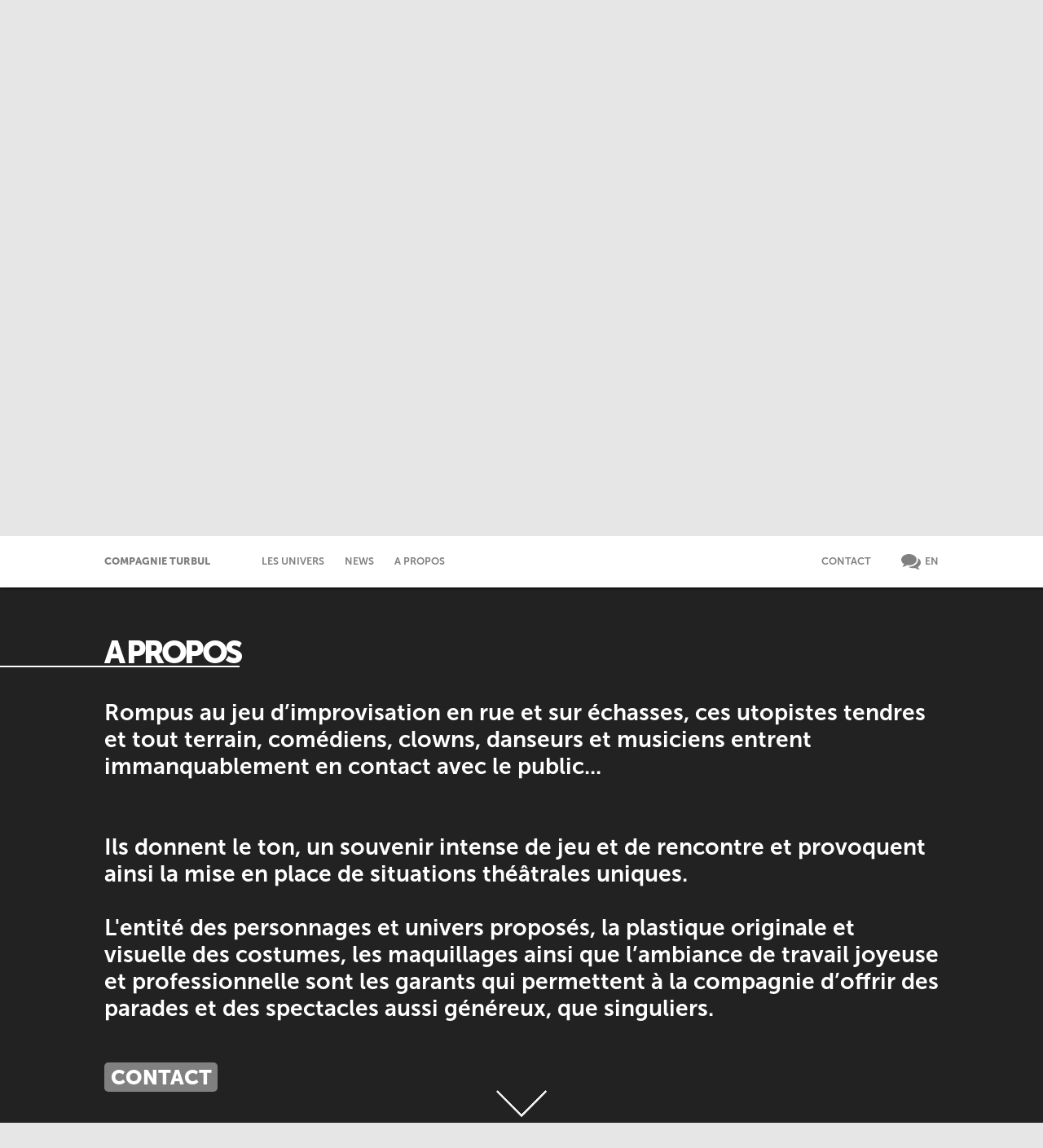

--- FILE ---
content_type: text/html; charset=utf-8
request_url: https://compagnie-turbul.fr/a-propos-st9.html?TURBUL=444b70852d7edd8a17be26ff98c0a259
body_size: 3672
content:
<!DOCTYPE html PUBLIC "-//W3C//DTD XHTML 1.0 Transitional//EN" "http://www.w3.org/TR/xhtml1/DTD/xhtml1-transitional.dtd">
<html lang="fr">
	<head>
		<title>A propos</title>
		<meta http-equiv="Content-Type" content="text/html; charset=utf-8" />
        <meta name="description" content="Compagnie Turbul, théâtre de rue sur échasses" />
        <meta name="viewport" content="width=device-width" />
        <script type="text/javascript" src="/js/jquery-1.11.0.min.js"></script>
        <script type="text/javascript" src="/js/jquery-ui-1.10.4.js"></script>
        <script type="text/javascript" src="/js/jquery-backstretch.min.js"></script>
        <script type="text/javascript" src="/js/jquery-loader2.min.js"></script>
        <script type="text/javascript" src="/js/fancybox/jquery.fancybox.pack.js"></script>
        <link media="screen" href="/js/fancybox/jquery.fancybox.css" rel="stylesheet" type="text/css" />
		<script type="text/javascript" src="/js/validationEngine/jquery-validationEngine.js" ></script>
		<script type="text/javascript" src="/js/validationEngine/jquery-validationEngine-fr.js" ></script>
        <link type="text/css" rel="stylesheet" href="/js/validationEngine/jquery-validationEngine.css" />
		<script type="text/javascript" src="/js/jquery-isotope.pkgd.min.js" ></script>
       
		<script type="text/javascript" src="/js/scripts-contenu.js"></script>
		<!--<script type="text/javascript" src="scripts.js"></script>-->
        
        <link media="screen" href="/css/all-normalize.css" rel="stylesheet" type="text/css" />
        <link media="screen" href="/css/template-contenu.css" rel="stylesheet" type="text/css" />
		<link type="text/css" rel="stylesheet" href="/classes/page-contact/page-contact.css">
		<script src="/classes/page-contact/page-contact.js" type="text/javascript"></script>	</head>
  
   
   
    <body class="jcs-front">
    	<!--<div id="wrapper"></div>-->
		<div class="jcs-page" id="jcs-page-2"><div class="cs-contenu">
					<div class="cs-conteneur h2 type-page-accueil">
							<div id="home-slider">
								<div class="cs-deg jcs-top"></div>
								<div class="cs-deg jcs-bottom"></div>
								<img class="cs-go-bottom js-mi" src="/visuels/fleche_BLANC_2.png"  scroll_to="jcs-page-9" />
								<div class="cs-baselines cs-b1"><p class="js-mi" scroll_to="jcs-page-3">Spectacles</p></div>
								<div class="cs-baselines cs-b2"><p>Compagnie Turbul<br />
</p></div>
								<input type="hidden" class="js-home-slider-img"  value="https://www.compagnie-turbul.fr/img/logo-turbul-v361-moyen.jpg"/><input type="hidden" class="js-home-slider-img"  value="https://www.compagnie-turbul.fr/img/-v375-moyen.jpg"/><input type="hidden" class="js-home-slider-img"  value="https://www.compagnie-turbul.fr/img/-v368-moyen.jpg"/><input type="hidden" class="js-home-slider-img"  value="https://www.compagnie-turbul.fr/img/-v362-moyen.jpg"/><input type="hidden" class="js-home-slider-img"  value="https://www.compagnie-turbul.fr/img/-v363-moyen.jpg"/><input type="hidden" class="js-home-slider-img"  value="https://www.compagnie-turbul.fr/img/-v364-moyen.jpg"/><input type="hidden" class="js-home-slider-img"  value="https://www.compagnie-turbul.fr/img/-v373-moyen.jpg"/><input type="hidden" class="js-home-slider-img"  value="https://www.compagnie-turbul.fr/img/-v369-moyen.jpg"/><input type="hidden" class="js-home-slider-img"  value="https://www.compagnie-turbul.fr/img/-v365-moyen.jpg"/><input type="hidden" class="js-home-slider-img"  value="https://www.compagnie-turbul.fr/img/-v370-moyen.jpg"/><input type="hidden" class="js-home-slider-img"  value="https://www.compagnie-turbul.fr/img/-v366-moyen.jpg"/>
							</div><div class="cs-clear"></div>
					</div>
				</div></div><div class="jcs-page cs-margin-bt" id="jcs-page-9"><div class="cs-contenu">
					<div class="cs-conteneur h14 type-page-apropos"><h1>A propos</h1>
							<div class="cs-contenu-margin">
								<p>Rompus au jeu d’improvisation en rue et sur échasses, ces utopistes tendres et tout terrain, comédiens, clowns, danseurs et musiciens entrent immanquablement en contact avec le public...<br />
<br />
<br />
Ils donnent le ton, un souvenir intense de jeu et de rencontre et provoquent ainsi la mise en place de situations théâtrales uniques. <br />
<br />
L'entité des personnages et univers proposés, la plastique originale et visuelle des costumes, les maquillages ainsi que l’ambiance de travail joyeuse et professionnelle sont les garants qui permettent à la compagnie d’offrir des parades et des spectacles aussi  généreux, que singuliers.<br />

								</p>
								<input class="cs-go-to-contact js-mi" scroll_to="jcs-page-4" value="Contact" type="button" />
							</div><div class="cs-clear"></div>
					</div>
				</div><img class="cs-go-bottom js-mi" src="/visuels/fleche_BLANC_2.png"  scroll_to="jcs-page-3" /></div><div class="jcs-page cs-margin-bt cs-page-pn" id="jcs-page-3"><div class="cs-contenu">
					<div class="cs-conteneur h3 type-slide-parades"><div class="jcs-pn-h1 jcs-parade-h1">
								<h1>Les <br />
Univers</h1>
							</div><div class="jcs-menu-parades cs-contenu-padding"><button data-filter=".js-cat-0" class="cs-tous">Tous</button></div><div class="cs-contenu-vignettes"><div class="js-item-isotop-vide jcs-vignette-pn js-item-isotop js-cat-0 "></div><a class="jcs-vignette-pn jcs-vignette-parade js-item-isotop js-cat-0" href="spectacle-animation-parade-les-feuilles-enchantees-p42.html?TURBUL=011de0a8048a0e2b30d177216b1e5a6a" title="Parade Les
Feuilles
Enchantées">
								<img class='jcs-visuel-parade js-rd-img' src='https://www.compagnie-turbul.fr/img/les-feuilles-enchantees-vpa42-moyen.jpg' alt='Les
Feuilles
Enchantées' />
								<div class="jcs-over">
									<div class="cs-cont">
										<span>Les<br />
Feuilles<br />
Enchantées</span>
									</div>
								</div>
							</a><a class="jcs-vignette-pn jcs-vignette-parade js-item-isotop js-cat-0" href="spectacle-animation-parade-les-epouvantails-p55.html?TURBUL=011de0a8048a0e2b30d177216b1e5a6a" title="Parade Les 
Epouvantails">
								<img class='jcs-visuel-parade js-rd-img' src='https://www.compagnie-turbul.fr/img/les-epouvantails-vpa55-moyen.jpg' alt='Les 
Epouvantails' />
								<div class="jcs-over">
									<div class="cs-cont">
										<span>Les <br />
Epouvantails</span>
									</div>
								</div>
							</a><a class="jcs-vignette-pn jcs-vignette-parade js-item-isotop js-cat-0" href="spectacle-animation-parade-la-marquise-chlorophylle-p52.html?TURBUL=011de0a8048a0e2b30d177216b1e5a6a" title="Parade La 
Marquise
Chlorophylle">
								<img class='jcs-visuel-parade js-rd-img' src='https://www.compagnie-turbul.fr/img/la-marquise-chlorophylle-vpa52-moyen.jpg' alt='La 
Marquise
Chlorophylle' />
								<div class="jcs-over">
									<div class="cs-cont">
										<span>La <br />
Marquise<br />
Chlorophylle</span>
									</div>
								</div>
							</a><a class="jcs-vignette-pn jcs-vignette-parade js-item-isotop js-cat-0" href="spectacle-animation-parade-la-reine-des-neiges-p45.html?TURBUL=011de0a8048a0e2b30d177216b1e5a6a" title="Parade La Reine
des Neiges">
								<img class='jcs-visuel-parade js-rd-img' src='https://www.compagnie-turbul.fr/img/la-reine-des-neiges-vpa45-moyen.jpg' alt='La Reine
des Neiges' />
								<div class="jcs-over">
									<div class="cs-cont">
										<span>La Reine<br />
des Neiges</span>
									</div>
								</div>
							</a><a class="jcs-vignette-pn jcs-vignette-parade js-item-isotop js-cat-0" href="spectacle-animation-parade-les-sweet-bones-p59.html?TURBUL=011de0a8048a0e2b30d177216b1e5a6a" title="Parade Les 
Sweet Bones">
								<img class='jcs-visuel-parade js-rd-img' src='https://www.compagnie-turbul.fr/img/les-sweet-bones-vpa59-moyen.jpg' alt='Les 
Sweet Bones' />
								<div class="jcs-over">
									<div class="cs-cont">
										<span>Les <br />
Sweet Bones</span>
									</div>
								</div>
							</a><a class="jcs-vignette-pn jcs-vignette-parade js-item-isotop js-cat-0" href="spectacle-animation-parade-la-madeleine-rose-p60.html?TURBUL=011de0a8048a0e2b30d177216b1e5a6a" title="Parade La
Madeleine Rose">
								<img class='jcs-visuel-parade js-rd-img' src='https://www.compagnie-turbul.fr/img/la-madeleine-rose-vpa60-moyen.jpg' alt='La
Madeleine Rose' />
								<div class="jcs-over">
									<div class="cs-cont">
										<span>La<br />
Madeleine Rose</span>
									</div>
								</div>
							</a><a class="jcs-vignette-pn jcs-vignette-parade js-item-isotop js-cat-0" href="spectale-parade-animation-le-pere-noel-p50.html?TURBUL=011de0a8048a0e2b30d177216b1e5a6a" title="Parade Le Père 
Noël">
								<img class='jcs-visuel-parade js-rd-img' src='https://www.compagnie-turbul.fr/img/le-pere-noel-vpa50-moyen.jpg' alt='Le Père 
Noël' />
								<div class="jcs-over">
									<div class="cs-cont">
										<span>Le Père <br />
Noël</span>
									</div>
								</div>
							</a><a class="jcs-vignette-pn jcs-vignette-parade js-item-isotop js-cat-0" href="spectacle-animation-parade-le-pere-fouettard-p53.html?TURBUL=011de0a8048a0e2b30d177216b1e5a6a" title="Parade Le Père
Fouettard">
								<img class='jcs-visuel-parade js-rd-img' src='https://www.compagnie-turbul.fr/img/le-pere-fouettard-vpa53-moyen.jpg' alt='Le Père
Fouettard' />
								<div class="jcs-over">
									<div class="cs-cont">
										<span>Le Père<br />
Fouettard</span>
									</div>
								</div>
							</a><a class="jcs-vignette-pn jcs-vignette-parade js-item-isotop js-cat-0" href="spectacle-animation-parade-les-illusionistes-p44.html?TURBUL=011de0a8048a0e2b30d177216b1e5a6a" title="Parade Les 
Illusionistes">
								<img class='jcs-visuel-parade js-rd-img' src='https://www.compagnie-turbul.fr/img/les-illusionistes-vpa44-moyen.jpg' alt='Les 
Illusionistes' />
								<div class="jcs-over">
									<div class="cs-cont">
										<span>Les <br />
Illusionistes</span>
									</div>
								</div>
							</a><a class="jcs-vignette-pn jcs-vignette-parade js-item-isotop js-cat-0" href="spectacle-animation-parade-le-chabellatre-p46.html?TURBUL=011de0a8048a0e2b30d177216b1e5a6a" title="Parade Le 
Chambellâtre">
								<img class='jcs-visuel-parade js-rd-img' src='https://www.compagnie-turbul.fr/img/le-chambellatre-vpa46-moyen.jpg' alt='Le 
Chambellâtre' />
								<div class="jcs-over">
									<div class="cs-cont">
										<span>Le <br />
Chambellâtre</span>
									</div>
								</div>
							</a><a class="jcs-vignette-pn jcs-vignette-parade js-item-isotop js-cat-0" href="spectacle-animation-parade-les-sainte-de-glace-p56.html?TURBUL=011de0a8048a0e2b30d177216b1e5a6a" title="Parade Les
Saintes
de
Glace">
								<img class='jcs-visuel-parade js-rd-img' src='https://www.compagnie-turbul.fr/img/les-saintes-de-glace-vpa56-moyen.jpg' alt='Les
Saintes
de
Glace' />
								<div class="jcs-over">
									<div class="cs-cont">
										<span>Les<br />
Saintes<br />
de<br />
Glace</span>
									</div>
								</div>
							</a><a class="jcs-vignette-pn jcs-vignette-parade js-item-isotop js-cat-0" href="spectacle-animation-parade-le-yeti-p47.html?TURBUL=011de0a8048a0e2b30d177216b1e5a6a" title="Parade Le Yéti
">
								<img class='jcs-visuel-parade js-rd-img' src='https://www.compagnie-turbul.fr/img/le-yeti-vpa47-moyen.jpg' alt='Le Yéti
' />
								<div class="jcs-over">
									<div class="cs-cont">
										<span>Le Yéti<br />
</span>
									</div>
								</div>
							</a><a class="jcs-vignette-pn jcs-vignette-parade js-item-isotop js-cat-0" href="spectacle-animation-parade-les-sorciers-hopis-p28.html?TURBUL=011de0a8048a0e2b30d177216b1e5a6a" title="Parade Les
Sorciers
Hopi">
								<img class='jcs-visuel-parade js-rd-img' src='https://www.compagnie-turbul.fr/img/les-sorciers-hopi-vpa28-moyen.jpg' alt='Les
Sorciers
Hopi' />
								<div class="jcs-over">
									<div class="cs-cont">
										<span>Les<br />
Sorciers<br />
Hopi</span>
									</div>
								</div>
							</a><a class="jcs-vignette-pn jcs-vignette-parade js-item-isotop js-cat-0" href="spectacle-animation-parade-la-valse-des-manchots-p54.html?TURBUL=011de0a8048a0e2b30d177216b1e5a6a" title="Parade La Valse
des 
Manchots">
								<img class='jcs-visuel-parade js-rd-img' src='https://www.compagnie-turbul.fr/img/la-valse-des-manchots-vpa54-moyen.jpg' alt='La Valse
des 
Manchots' />
								<div class="jcs-over">
									<div class="cs-cont">
										<span>La Valse<br />
des <br />
Manchots</span>
									</div>
								</div>
							</a></div><div class="cs-clear"></div>
					</div>
				</div></div><div class="jcs-page cs-margin-bt cs-page-pn" id="jcs-page-10"><div class="jcs-div-bg js-rd-bg" style="background-image:url(https://www.compagnie-turbul.fr/img/news-compagnie-turbul-vb10-moyen.jpg);"></div><div class="cs-contenu">
					<div class="cs-conteneur h10 type-page-actualites"><div class="jcs-pn-h1 jcs-actualite-h1">
								<h1>Création<br />
De Parade</h1>
							</div><div class="cs-contenu-vignettes"><div class="jcs-vignette-pn"></div></div><div class="cs-clear"></div>
					</div>
				</div></div><div class="jcs-page cs-margin-bt" id="jcs-page-4"><div class="jcs-div-bg js-rd-bg" style="background-image:url(https://www.compagnie-turbul.fr/img/news-compagnie-turbul-vb4-moyen.jpg);"></div><div class="cs-contenu">
					<div class="cs-conteneur h14 type-page-contact"><div class="cs-contenu-margin"><div class="cs-formulaire">
					<img class="cs-vis" src="/visuels/mail_blanc.png" />
					
					<form action="" method="post" id="js-formulaire-verif"><input type="hidden" name="TURBUL" value="011de0a8048a0e2b30d177216b1e5a6a" />
						<div class="cs-form-ele">
							<label>Votre nom :</label>
							<input name="nom" placeholder="Nom" style="width:100%;" type="text" class="validate[required]" />
						</div>
						<div class="cs-form-ele">
							<label>Votre courriel :</label>
							<input name="toto" placeholder="eMail" style="width:100%;" type="text" class="validate[required,custom[email]]" />
						</div>
						<div class="cs-form-ele">
							<label>Votre courriel :</label>
							<input name="tel" placeholder="Téléphone" style="width:100%;" type="text" class="validate[required]" />
						</div>
						<div class="cs-form-ele" style="padding-bottom:1.5em;">
							<label>Votre message : </label>
							<textarea name="message" style="width:100%;height:7em;" class="validate[required]" placeholder="Message"></textarea>
						</div>
						<div class="cs-form-ele"><div>
								<img class="jcs-cpa" src = "/js/validationEngine/captcha/verif_2.png" />
								<input type="text"  placeholder="Code" name="cpa" id="js-cp-validate-2" class="validate[required,ajax[ajaxCaptcha]] jcs-cpa" value="" />
								<input type="hidden" name="cpa-id" id="js-cp-validate-2" value="2" />
							</div>
						</div><div class="cs-form-submit">
							<input name="submit-bt" value="Envoyer" type="submit">
						</div>
					</form>
				</div><div class="cs-post">
					<img class="cs-vis" src="/visuels/courrier_blanc.png" /><div class='cs-outer jcs-paragraphe ' id='paragraphe-6'>
						<div class='cs-inner'>
							<div class='cs-texte js-texte'><p><strong>Si&egrave;ge</strong><br />
6 Rue Saint-Domingue,<br />
44200 Nantes<br />
T&eacute;l. 06 24 03 34 45</p>
</div>
							<div class='cs-clear'></div>
						</div>
						
					</div></div><div class="cs-clear"></div></div><div class="cs-clear"></div>
					</div>
				</div>
								<img class="cs-go-bottom cs-go-top js-mi" src="/visuels/fleche_BLANC_2.png"  scroll_to="jcs-page-2" /></div><div class="jcs-menu js-menu-op"><ul class="cs-contenu-padding"><li class="jcs-menu-2"><a class="js-mi"  scroll_to="jcs-page-2" title="Spectacles de rue"><span>Compagnie turbul</span></a></li><li class="jcs-menu-3"><a class="js-mi"  scroll_to="jcs-page-3" title="Les 
Univers"><span>Les Univers</span></a></li><li class="jcs-menu-10"><a class="js-mi"  scroll_to="jcs-page-10" title="Création
De Parade"><span>News</span></a></li><li class="jcs-menu-9"><a class="js-mi"  scroll_to="jcs-page-9" title="A propos"><span>A propos</span></a></li><li class="jcs-menu-lang"><a href="/en/a-propos-st9.html?TURBUL=444b70852d7edd8a17be26ff98c0a259&TURBUL=011de0a8048a0e2b30d177216b1e5a6a"><img class="jcs-n" src="/visuels/contacts_n.png" /><img class="jcs-b" src="/visuels/contacts_b.png" /><span>EN</span></a></li><li class="jcs-menu-4"><a class="js-mi"  scroll_to="jcs-page-4" title="Contacter la compagnie"><span>Contact</span></a></li></ul></div><div class="jcs-menu-mobile js-menu-op">
						<img src="/visuels/menu-mobile.gif" class="jcs-get-menu-mobile" />
						<ul style="display:none;" class="js-ul-mobile"><li class="jcs-menu-2"><a class="js-mi"  scroll_to="jcs-page-2" title="Spectacles de rue"><span>Compagnie turbul</span></a></li><li class="jcs-menu-3"><a class="js-mi"  scroll_to="jcs-page-3" title="Les 
Univers"><span>Les Univers</span></a></li><li class="jcs-menu-10"><a class="js-mi"  scroll_to="jcs-page-10" title="Création
De Parade"><span>News</span></a></li><li class="jcs-menu-9"><a class="js-mi"  scroll_to="jcs-page-9" title="A propos"><span>A propos</span></a></li><li class="jcs-menu-lang"><a href="/en/a-propos-st9.html?TURBUL=444b70852d7edd8a17be26ff98c0a259&TURBUL=011de0a8048a0e2b30d177216b1e5a6a"><img class="jcs-n" src="/visuels/contacts_n.png" /><img class="jcs-b" src="/visuels/contacts_b.png" /><span>EN</span></a></li><li class="jcs-menu-4"><a class="js-mi"  scroll_to="jcs-page-4" title="Contacter la compagnie"><span>Contact</span></a></li></ul>
					</div><input type="hidden" value="jcs-page-9" id="js-force-scroll-to" />    </body>
</html>

--- FILE ---
content_type: text/css
request_url: https://compagnie-turbul.fr/css/template-contenu.css
body_size: 14415
content:
/* CSS Document*/
#wrapper {position:absolute; width:100%; height:100%; background-attachment:fixed; background-color:#FFF; z-index:10000;}

@font-face {
	font-family: 'MuseoSans-700'; 
	src: url('fonts/MuseoSans-700.eot'); 
	src: url('fonts/MuseoSans-700.eot?#iefix') format('embedded-opentype'),
	url('fonts/MuseoSans-700.woff') format('woff'),
	url('fonts/MuseoSans-700.ttf') format('truetype'),
	url('fonts/MuseoSans-700.svg#') format('svg'); font-weight: normal; font-style: normal; }

@font-face {
	font-family: 'MuseoSans-900'; 
	src: url('fonts/MuseoSans-900.eot'); 
	src: url('fonts/MuseoSans-900.eot?#iefix') format('embedded-opentype'),
	url('fonts/MuseoSans-900.woff') format('woff'),
	url('fonts/MuseoSans-900.ttf') format('truetype'),
	url('fonts/MuseoSans-900.svg#') format('svg'); font-weight: normal; font-style: normal; }

@font-face {
	font-family: 'MuseoSansCyrl-900'; 
	src: url('fonts/MuseoSansCyrl-900.eot'); 
	src: url('fonts/MuseoSansCyrl-900.eot?#iefix') format('embedded-opentype'),
	url('fonts/MuseoSansCyrl-900.woff') format('woff'),
	url('fonts/MuseoSansCyrl-900.ttf') format('truetype'),
	url('fonts/MuseoSansCyrl-900.svg#') format('svg'); font-weight: normal; font-style: normal; }

@font-face {
	font-family: 'Montserrat-Regular'; 
	src: url('fonts/Montserrat-Regular.eot'); 
	src: url('fonts/Montserrat-Regular.eot?#iefix') format('embedded-opentype'),
	url('fonts/Montserrat-Regular.woff') format('woff'),
	url('fonts/Montserrat-Regular.ttf') format('truetype'),
	url('fonts/Montserrat-Regular.svg#') format('svg'); font-weight: normal; font-style: normal; }

@font-face {
	font-family: 'Montserrat-Bold'; 
	src: url('fonts/Montserrat-Bold.eot'); 
	src: url('fonts/Montserrat-Bold.eot?#iefix') format('embedded-opentype'),
	url('fonts/Montserrat-Bold.woff') format('woff'),
	url('fonts/Montserrat-Bold.ttf') format('truetype'),
	url('fonts/Montserrat-Bold.svg#') format('svg'); font-weight: normal; font-style: normal; }

@font-face {
	font-family: 'bos-regular'; 
	src: url('fonts/bos-regular.eot'); 
	src: url('fonts/bos-regular.eot?#iefix') format('embedded-opentype'),
	url('fonts/bos-regular.woff') format('woff'),
	url('fonts/bos-regular.ttf') format('truetype'),
	url('fonts/bos-regular.svg#') format('svg'); font-weight: normal; font-style: normal; }


.cs-slider-points {position:absolute; width:100%; bottom:6em; text-align:center;height:1em; left:0;}
.cs-slider-points input {display:inline-block; cursor:pointer; width:0.8em; height:0.8em; text-align:center; margin:0 0.2em; border-radius:0.4em; background:none; border:0.1em solid #fff;}
.cs-slider-points input.cs-is-selected {background-color:#FFF;}
.cs-go-bottom {position:absolute; width:4em; left:50%; margin-left:-2em; bottom:2em; cursor:pointer;
	
	-webkit-animation: clignote 5s infinite;
	-moz-animation: clignote 5s infinite;
	-o-animation: clignote 5s infinite;
	animation: clignote 5s infinite;}
@-webkit-keyframes clignote 
{
	0%{opacity:1;}
	50%{opacity:0.2;}
	100%{opacity:1;}
}
@-moz-keyframes clignote 
{
	0%{opacity:1;}
	50%{opacity:0.2;}
	100%{opacity:1;}
}
@-o-keyframes clignote 
{
	0%{opacity:1;}
	50%{opacity:0.2;}
	100%{opacity:1;}
}
@keyframes clignote {
0%{opacity:1;}
50%{opacity:0.2;}
100%{opacity:1;}
}
.cs-go-bottom.cs-go-top {
	-ms-transform: rotate(180deg); /* IE 9 */
    -webkit-transform: rotate(180deg); /* Chrome, Safari, Opera */
    transform: rotate(180deg);
}

div#home-slider {width:100%; height:400px; }
div#home-slider .cs-deg {position:absolute;width:100%; left:0; 
opacity:0.3;
filter: alpha(opacity=30);}
div#home-slider .cs-deg.jcs-top {height:67%;top:0;
background: -moz-linear-gradient(top,  rgba(0,0,0,1) 0%, rgba(0,0,0,0) 100%); /* FF3.6+ */
background: -webkit-gradient(linear, left top, left bottom, color-stop(0%,rgba(0,0,0,1)), color-stop(100%,rgba(0,0,0,0))); /* Chrome,Safari4+ */
background: -webkit-linear-gradient(top,  rgba(0,0,0,1) 0%,rgba(0,0,0,0) 100%); /* Chrome10+,Safari5.1+ */
background: -o-linear-gradient(top,  rgba(0,0,0,1) 0%,rgba(0,0,0,0) 100%); /* Opera 11.10+ */
background: -ms-linear-gradient(top,  rgba(0,0,0,1) 0%,rgba(0,0,0,0) 100%); /* IE10+ */
background: linear-gradient(to bottom,  rgba(0,0,0,1) 0%,rgba(0,0,0,0) 100%); /* W3C */
filter: progid:DXImageTransform.Microsoft.gradient( startColorstr='#583127', endColorstr='#00583127',GradientType=0 ); /* IE6-9 */
}
div#home-slider .cs-deg.jcs-bottom {display:none; height:21%;bottom:0;
background: -moz-linear-gradient(top,  rgba(88,49,39,0) 0%, rgba(88,49,39,1) 100%); /* FF3.6+ */
background: -webkit-gradient(linear, left top, left bottom, color-stop(0%,rgba(88,49,39,0)), color-stop(100%,rgba(88,49,39,1))); /* Chrome,Safari4+ */
background: -webkit-linear-gradient(top,  rgba(88,49,39,0) 0%,rgba(88,49,39,1) 100%); /* Chrome10+,Safari5.1+ */
background: -o-linear-gradient(top,  rgba(88,49,39,0) 0%,rgba(88,49,39,1) 100%); /* Opera 11.10+ */
background: -ms-linear-gradient(top,  rgba(88,49,39,0) 0%,rgba(88,49,39,1) 100%); /* IE10+ */
background: linear-gradient(to bottom,  rgba(88,49,39,0) 0%,rgba(88,49,39,1) 100%); /* W3C */
filter: progid:DXImageTransform.Microsoft.gradient( startColorstr='#00583127', endColorstr='#583127',GradientType=0 ); /* IE6-9 */
}


/*MARGE SUR COTE*/
.cs-contenu-padding
{padding-right:10%; padding-left:10%;}
h1
{padding-left:10%;}
div.cs-baselines,
.cs-contenu-margin
{margin-right:10%; margin-left:10%;}

div.cs-contenu-vignettes
{margin-right:15%; margin-left:15%;}

.cs-margin-bt>.cs-contenu {padding:4em 0;}

div.cs-baselines {position:absolute; color:#FFF;}
div.cs-baselines.cs-b1 {bottom:50%; border-bottom:2px solid #FFF; padding-bottom:2em;}
div.cs-baselines.cs-b1 p {font-size:2.5em; text-transform:uppercase; font-weight:normal; font-family:"MuseoSansCyrl-900"; line-height:80%; letter-spacing:-0.1em; cursor:pointer;}
div.cs-baselines.cs-b2 {top:50%; padding-top:2em;}
div.cs-baselines.cs-b2 p {font-size:1.12em; font-family:"bos-regular"; line-height:normal;}


div.cs-conteneur {}
h1 {font-size:2.5em; margin-bottom:1em; font-family:"MuseoSansCyrl-900"; font-weight:normal; border-bottom:0.04em solid; display:inline-block; text-transform:uppercase; line-height:90%;letter-spacing:-0.1em;}
h2 {font-size:1.5em; margin-bottom:0.5em; font-family:"DINOT-Regular"; font-weight:normal;}



.jcs-menu-mobile  {position:fixed; top:0; right:0; z-index:5000; text-align:right; display:none;  }
.jcs-menu-mobile img.jcs-get-menu-mobile  {width:3em; display:inline-block; border:none; box-shadow:-1px 1px 1px #666; padding:0; border-radius:0 0 0 15%;}
.jcs-menu-mobile ul.js-ul-mobile {padding:0.5em; background:rgba(255,255,255,1); font-size:1.8em;box-shadow:-1px 1px 2px #666; border-radius:0 0 0 0.5em;}
.jcs-menu-mobile ul.js-ul-mobile li {padding-bottom:1em; color:#333;}
.jcs-menu-mobile ul.js-ul-mobile li a { color:#333; text-decoration:none;}
.jcs-menu-mobile .jcs-menu-lang {padding-top:1em;display:none}
.jcs-menu-mobile .jcs-menu-lang img {display:none}

div.jcs-menu {width:100%; position:fixed; top:0; left:0; text-align:left; z-index:5000; 
transition-property:opacity;
transition-duration:0.5s;
transition-delay:0s;
/*opacity:0;filter: alpha(opacity=0);*/
}
.jcs-menu.js-menu-op {}
div.jcs-menu ul {display:block; text-align:left; margin:0;}
div.jcs-menu ul li {display:inline-block; text-align:center; color:#FFF; padding-right:2em; height:5em; font-family:"MuseoSans-700"; position:relative; font-size:0.8em; vertical-align:middle;}
div.jcs-menu ul li.jcs-menu-lang {float:right; padding:0 !important; vertical-align:middle;}
div.jcs-menu ul li.jcs-menu-lang a {position:relative; height:5em; display:block; width:auto;}
div.jcs-menu ul li.jcs-menu-lang a:hover {}
div.jcs-menu ul li.jcs-menu-lang a img {height:1.5em; margin-top:-0.75em; top:50%; position:absolute; left:0;}
div.jcs-menu ul li.jcs-menu-lang a img.jcs-b {opacity:1;filter: alpha(opacity=100);}
div.jcs-menu ul li.jcs-menu-lang a img.jcs-n {opacity:0;filter: alpha(opacity=0);}
div.jcs-menu ul li.jcs-menu-lang a span {padding-left:2.3em;}

div.jcs-menu ul li.jcs-menu-4 {float:right; padding:0 !important; margin-right:3em; vertical-align:middle;}


div.jcs-menu ul li:first-child { padding-right:5em; font-family:"MuseoSans-900"; }
div.jcs-menu ul li a {cursor:pointer; color:#FFF; text-decoration:none; }
div.jcs-menu ul li a span {padding:0; text-transform:uppercase; line-height:5em;}

div.jcs-menu.cs-bg, div.jcs-menu.cs-bg ul li a, li.jcs-menu-lang img
{
	transition-property:background-color,box-shadow,color,opacity,filter,visibility;
	transition-duration:0.7s;
	transition-delay:0.3s;
}
div.jcs-menu.cs-bg {background-color:rgba(255,255,255,1); box-shadow:0 0.2em 0.1em rgba(0,0,0,0.3);opacity:1;filter: alpha(opacity=100);}
div.jcs-menu.cs-bg ul li a {color:#818080;}
div.jcs-menu.cs-bg ul li.jcs-menu-lang a .jcs-b {opacity:0;filter: alpha(opacity=0);}
div.jcs-menu.cs-bg ul li.jcs-menu-lang a .jcs-n {opacity:0.5;filter: alpha(opacity=50);}

body.jcs-front {font-family:"MuseoSans-700";background-color: rgb(230, 230, 230);}


/*ITEMS, ETC...	*/
div.jcs-page {position:relative;}
div.cs-contenu div.cs-inner {}
div.cs-contenu div.cs-inner div.cs-visuel-droite {float:right; margin:0 0 1em 1.5em;}
div.cs-contenu div.cs-inner div.cs-visuel-gauche {float:left; margin:0 1.5em 1em 0;}
div.cs-contenu div.cs-inner div.cs-visuel-droite img, div.cs-visuel-gauche img  {max-width:30em; max-height:20em;}


/*PARADES ET NEWS*/
.cs-page-pn {background-color:#F4F4F4; color:rgb(34,34,34); position:relative;}
.jcs-pn-h1 {position:absolute; left:0; top:4em; width:100%}
.jcs-vignette-pn {display: inline-block; margin:0 2% 4% 2%; overflow: hidden; width:29%; position: relative;}
a.jcs-vignette-pn {cursor:pointer; text-decoration:none}
.jcs-vignette-pn .jcs-over {position:relative; background-color:rgba(0,0,0,0.7); display:none; padding-left:1em;}
.jcs-vignette-pn .jcs-over .cs-cont {display:table-cell; vertical-align:middle;}
.jcs-vignette-pn .jcs-over .cs-cont span {border-bottom:0.1em #FFF solid; color:#FFF; font-family:"MuseoSans-900"; font-size:1.7em; display:inline-block; text-transform:uppercase; letter-spacing:-0.1em; line-height:100%; padding-bottom:0.2em; }
.jcs-vignette-pn.jcs-vignette-actualite .jcs-over .cs-cont font {color:#FFF; font-family:"bos-regular"; font-size:1.12em; display:inline-block; padding-top:0.4em;}

.jcs-vignette-pn img {transition: all 0.4s ease-out 0s;}
.jcs-vignette-pn:hover img {transform:scale(1.2);}

/*PARADES*/

div#jcs-page-9 {background-color:#222; color:#FFF;}
div#jcs-page-9 .cs-contenu-margin p {font-size:1.8em;}

/*PAGE PARADE ET NEWS */
div.cs-p div.cs-outer {min-height:auto; margin:0;}
div.cs-p.cs-baseline { font-family: "bos-regular"; font-size: 1.12em; line-height: normal; padding-left:10%;}
div.cs-p.cs-tp { font-family:"MuseoSans-900"; text-transform:uppercase; letter-spacing:-0.1em; line-height:100%; font-size:2.8em; display:inline-block; margin-top:1em;}
div.cs-p.cs-exergue {font-family:"MuseoSans-700"; font-size:1.6em; margin-bottom:1em;}
div.cs-p.cs-txt {font-family:"MuseoSans-700"; font-size:1em;}

.cs-pn-content {float:left; width:61%;}
.cs-pn-menu {float:right; width:24%; color:#808080;}
.cs-pn-menu ul {margin-left:1em;}
.cs-pn-content.cs-header, .cs-pn-menu.cs-header {vertical-align:bottom; border-bottom:0.3em solid; margin-bottom:1.5em; padding-bottom:1.5em;}
.cs-pn-menu>.cs-titrepm {font-size:1.2em; text-transform:uppercase; display:inline; }
.cs-pn-menu .cs-h {display:inline-block;}
.cs-pn-menu li { list-style:disc; padding-bottom:0.3em;}
.cs-pn-menu li.cs-is-selected {color:rgb(228,123,127)}
.cs-pn-menu li a {font-size:1.2em; text-decoration:none; color:inherit}
.cs-pn-menu li a:hover {color:rgb(228,123,127)}
.cs-pn-contenair {margin-bottom:2em;}

.cs-header.cs-news-content {color:#808080; display:inline-block; width:auto !important;}
.cs-pn-content.cs-news-content div.cs-p.cs-tp {color:#808080;}
.jcs-news-item {margin-bottom:4em; border-bottom:0.2em solid #808080; padding-bottom:3em;}
.jcs-news-item>.cs-img {border:0.1em solid #808080; margin-bottom:1em;}
.jcs-news-item>.cs-img img {width:100%; }
.jcs-news-item>.cs-titre {text-transform:uppercase; font-weight:normal; font-size:2em; font-family:"MuseoSansCyrl-900"; }
.jcs-news-item>.cs-date {font-size:1.2em; color:#808080; margin-bottom:1em;}

#jcs-page-10 > .cs-contenu { position:relative;}

#jcs-page-3 > .cs-contenu {padding-top:2em !important;}
#jcs-page-3 .jcs-menu-parades {height:4em;}
#jcs-page-3 .jcs-menu-parades button {background:none #7a7a7a; border:none; color:#f4f4f4; text-transform:uppercase; border-radius: 0.2em; font-family: "MuseoSansCyrl-900"; font-size: 0.8em; line-height:1.6em; padding:0 0.3em; display:inline-block; margin-right:0.5em;}
#jcs-page-3 .jcs-menu-parades button.cs-tous {background:none #000000;}
#jcs-page-3 .jcs-parade-h1 {top:6em !important;}

.jcs-div-bg {
	position:absolute;
	background-attachment: fixed;
    background-color: transparent;
    background-repeat: no-repeat;
	background-size: cover !important;
    height: 60%;
    margin: 0 auto;
    position: relative;
    width: 100%;
}

.cs-go-to-contact {
	background: none repeat scroll 0 0 #808080;
    border: none;
    border-radius: 0.2em;
    color: #fff;
    font-family: "MuseoSansCyrl-900";
    font-size: 1.6em;
    padding: 0.1em 0.3em;
    text-transform: uppercase;
	margin:2em 0 0 0;
}

/*MARGE SUR COTE*/
@media only screen and (max-device-width:600px) 
{

.cs-contenu-padding
{padding-right:2% !important; padding-left:2% !important;}
h1
{padding-left:2% !important;}
div.cs-baselines,
.cs-contenu-margin
{margin-right:2% !important; margin-left:2% !important;}

div.cs-contenu-vignettes
{margin-right:2% !important; margin-left:2% !important;}

.jcs-vignette-pn {width:46% !important;}

div.type-page-contact div.cs-formulaire {float:none !important; width:auto !important;}
.cs-post {width:auto !important; float:none !important; margin-top:4em !important;}

.jcs-menu  {display:none !important;}
.jcs-menu-mobile  {display:block !important;}

#jcs-page-3 .jcs-menu-parades {height:auto !important; text-align:center !important; margin-bottom:0.5em !important;}
#jcs-page-3 .jcs-menu-parades button {margin-bottom:0.5em !important; }
#jcs-page-3 .jcs-parade-h1 {position:relative !important; top:auto !important; margin-top:1em !important;}
#jcs-page-3 .jcs-parade-h1 h1 {margin-bottom:0.3em !important;}

.cs-pn-menu {display:none !important;}
.cs-pn-content {float:none !important; width:auto !important;}
div.cs-p.cs-txt {font-size:1.2em !important;}
}

--- FILE ---
content_type: text/css
request_url: https://compagnie-turbul.fr/classes/page-contact/page-contact.css
body_size: 1382
content:
div#jcs-page-4 {background-color:#222; color:#FFF; padding-bottom:2em; font-family:"Montserrat-Regular";}
div#jcs-page-4 .cs-bl p {font-size:2.4em; margin-bottom:1em;}

div.type-page-contact div.cs-formulaire {width:35%; float:left; position:relative;}
div.type-page-contact div.cs-formulaire label {display:none;}
div.type-page-contact div.cs-form-ele input, div.type-page-contact div.cs-form-ele textarea {padding:0.4em 0; font-size:1.6em; display:block; border:none; border-bottom:0.1em solid #808080; color:#808080; background:transparent; font-family:"Montserrat-Regular";}

div.type-page-contact div.cs-form-submit {text-align:left; clear:both; padding-top:1em;}
div.type-page-contact div.cs-form-submit input {background:none; border:none; font-size:1.6em; padding:0.1em 0.3em;   font-family:"MuseoSansCyrl-900"; text-transform:uppercase; background-color:#808080; color:#000; border-radius:0.2em;}

div.type-page-contact div.cs-form-ele img.jcs-cpa {width:35%; float:left; display:block;}
div.type-page-contact div.cs-form-ele input.jcs-cpa {width:63%; float:right; display:block; padding-top:0; padding-bottom:0;}

.cs-post {float:right; width:48%;}
#paragraphe-6 {color:#808080; font-size:1.6em; padding-top: 0.4em;}
#paragraphe-6 strong {display:inline-block; width:100%; border-bottom:0.1em solid; padding-bottom:0.4em; margin-bottom:0.3em; }

div.type-page-contact .cs-retour {font-size:1.6em; color:#808080; }

img.cs-vis {height:3em; margin-bottom:3em;}

--- FILE ---
content_type: text/javascript
request_url: https://compagnie-turbul.fr/js/scripts-contenu.js
body_size: 7693
content:
// JavaScript Document
var global_fenetre_w;
var global_fenetre_h;

$(function() 
{	
	do_rd();
	do_on_load();
	$( window ).resize(function() 
	{
		do_on_resize();
	});
	
	//VERIFICATION DES FORMULAIRES
	$("#js-formulaire-verif").validationEngine();
});


function do_rd()
{
	var ls = screen.width;

	
	if(ls<=1024)
		rd = "-petit";
	else if (ls<=1366)
		rd = "-moyen";
	else if (ls<=1920)
		rd = "-grand";
	else
		rd = "-original";

	$(".js-rd-img").each(
		function()
		{
			if(rd != "-moyen")
				$(this).attr("src",$(this).attr("src").replace("-moyen.", rd+"."));
		}
	);
	$(".js-home-slider-img").each(
		function()
		{
			if(rd != "-moyen")
				$(this).val($(this).val().replace("-moyen.", rd+"."));
		}
	);
	$(".js-rd-bg").each(
		function()
		{
			if(rd != "-moyen")
				$(this).css("background-image",$(this).css("background-image").replace("-moyen.", rd+"."));
		}
	);
}

function do_on_load()
{
	
	if($("body").hasClass("jcs-front"))
	{
		$(".js-menu-actualite").addClass("cs-bg");
		$("body").queryLoader2(
		{
			barColor: "#efefef",
			backgroundColor: "#111",
			percentage: true,
			barHeight: 1,
			minimumTime: 0,
			fadeOutTime: 1000
		});
		
		$(".jcs-get-menu-mobile").on("click",
			function()
			{
				$(this).css("display","none");
				$(this).siblings("ul").css("display","block");
			}
		);
		
		$(".js-ul-mobile").on("click",
			function()
			{
				$(this).css("display","none");
				$(this).siblings("input").css("display","block");
			}
		);
	}
	
	do_init();	
	
	if($("body").hasClass("jcs-front"))
	{
		if($("#home-slider").length>0)
		{
			//DIV DE NAVIGATION
			$("#home-slider").append('<div class="cs-slider-points"></div>');
			var imgs = new Array();
			var i = 0;
			$("input.js-home-slider-img").each(
				function()
				{
					imgs[imgs.length] = $(this).val();
					$("#home-slider .cs-slider-points").append('<input type="button" index="'+ i +'" value ="" class="jcs-bt-slide jcs-bt-slide-' + i + '" />');
					i++;
				}
			);
			$("#home-slider").backstretch(imgs, {duration: 5000, fade:10});
			$(".jcs-bt-slide").on("click",
				function()
				{
					$("#home-slider").backstretch("show", $(this).attr("index"));
				}
			);
		}
		$(window).on("backstretch.after", 
			function (e, instance, index) 
			{
				$(".jcs-bt-slide").removeClass("cs-is-selected");
				$(".jcs-bt-slide-" + index).addClass("cs-is-selected");
			}
		);
		//SCROLL TO FORCE ?
		if($("#js-force-contact").length>0)
		{
			var top = $("#jcs-page-4 div.cs-contenu").offset().top;
			scroll_to(top,750);
		}
		else if($("#js-force-news").length>0)
		{
			var top = $("#news-" + $("#js-force-news").val()).offset().top -5;
			scroll_to(top,750);
		}
		else if($("#js-force-scroll-to").val()!="jcs-page-0" )
		{
			if($("#js-force-scroll-to").val()=="jcs-page-10" || $("#js-force-scroll-to").val()=="jcs-page-4")
				var top = $("#" + $("#js-force-scroll-to").val() + " div.cs-contenu").offset().top;
			else
				var top = $("#" + $("#js-force-scroll-to").val()).offset().top;
				
			scroll_to(top,750);
		}
		
	}
	
	$(".jcs-vignette-pn").each(
		function()
		{
			var img = $(this).find("img");
			var nd = $(".jcs-vignette-pn").width();
			charger_image(img,nd,nd);
		}
	);
	
	//ISOTOPE
	if($(".js-item-isotop").length>0)
	{
		var container = $('#jcs-page-3').find('.cs-contenu-vignettes');
		container.isotope({itemSelector: '.js-item-isotop'});
		//Filtrage
		$('.jcs-menu-parades').on( 'click', 'button', function( event ) 
		{
			$('.jcs-menu-parades button').removeClass("cs-color-jaune");
			$(this).addClass("cs-color-jaune");
			var filtr = $(this).attr('data-filter');
			container.isotope({ filter: filtr });
		}
		);
	}
		/*
	$( window ).on("load",
		function() 
		{
			$("#wrapper").fadeOut("slow");
// Run code
		});
	*/
}

function do_on_resize()
{
	do_init();
	
	
	$(".jcs-vignette-pn").each(
		function()
		{
			var img = $(this).find("img");
			var nd = $(".jcs-vignette-pn").width();
			formater_image(img,nd,nd);
		}
	);
}


function do_init()
{
	global_fenetre_w = $(window).width();
	global_fenetre_h = $(window).height();
	
	$("#home-slider").css("height",global_fenetre_h);
	
	
	//2048->25
	var fs = $(".cs-contenu").width()/2048*25;
	if(fs<9)
		fs = 9;
	$(".cs-conteneur").css("font-size",fs);
	$("body.jcs-front").css("font-size",fs);
	
	//	alert();
	if(screen.width<600 || $(window).width()<600)
	{
		$(".cs-conteneur").css("font-size",12);
		$("body.jcs-front").css("font-size",12);
		$(".js-item-isotop-vide").remove();
	}
	
	//HAUTEUR DES PAGES
	//$(".jcs-page").css("min-height",global_fenetre_h-$(".jcs-menu").height()+5);
	$(".jcs-page").css("min-height",global_fenetre_h - $(".jcs-menu").height());
	
	$(".cs-pn-menu.cs-header, .cs-pn-menu .cs-h").height($(".cs-pn-content.cs-header").height());
	$(".jcs-div-bg").height(global_fenetre_h/1.5);
	$(".jcs-div-bg").css("background-position","0 0");
	
	//VIDEOS
	$(".cs-txt iframe").each(
		function()
		{
			var rapport = $(this).height() / $(this).width();
			$(this).css("width",$(this).parent().width());
			$(this).css("height",$(this).parent().width() * rapport);
		}
	);
	

	$("body").on("click",".js-mi",
		function()
		{
			if($(this).attr("scroll_to")=="jcs-page-10" || $(this).attr("scroll_to")=="jcs-page-4")
				var top = $("#" + $(this).attr("scroll_to") + " div.cs-contenu").offset().top;
			else
				var top = $("#" + $(this).attr("scroll_to")).offset().top;
			
			scroll_to(top,750);
		}
	);
	
	
	
	if($("body").hasClass("jcs-front"))
	{		
		$(document).scroll(
			function() 
			{
				$("img.jcs-get-menu-mobile").css("display","block");
				$("ul.js-ul-mobile").css("display","none");
				
				if($(".jcs-menu").offset().top==0 && $(".jcs-menu").hasClass("js-menu-actualite")==false)
					$(".jcs-menu").removeClass("cs-bg");
				else if($(".jcs-menu").hasClass("js-menu-actualite")==false)
					$(".jcs-menu").addClass("cs-bg");
				
				
				$(".jcs-div-bg").each(
					function()
					{
						var pos_haut = $(this).offset().top - $(window).scrollTop();
						var pos_bas = $(this).offset().top + $(this).height() - $(window).scrollTop();
				
						if(pos_haut - global_fenetre_h < 0 && pos_bas > 0)
						{
							//var top = $(this).height() - pos_bas / 10;
							var top = pos_haut / 20;
							$(this).css("background-position","0 "+ top + "px");
						}
						//else
						//	$(this).css("background-position","0 0");
					}
				);
			}
		);
	}
	//TAILLE DES VIGNETTES PARADE
	var he = $(".jcs-vignette-pn").width();
	$(".jcs-vignette-pn").height(he);
	$(".jcs-vignette-pn .jcs-over").height(he);
	$(".jcs-vignette-pn .jcs-over .cs-cont").height(he);
	
	$(".jcs-vignette-pn").hover(
		function()
		{
			$(this).find(".jcs-over").fadeIn();
		},
		function()
		{
			$(this).find(".jcs-over").fadeOut();
		}
	);
}

function scroll_to(top,duration)
{
	top -= $(".jcs-menu").height() - 1;
	if(top == 1 || top<0)
		top = 0;
	$("html, body").animate({ scrollTop: top }, duration);
}


function formater_image(img,n_width,n_height)
{	
	//LES RAPPORTS
	var n_rapport = n_width/n_height;
	var i_rapport = img.width()/img.height();
	
	//LES VALEURS
	var left = 0;
	var top = 0;
	
	if(n_rapport>i_rapport)
	{
		var width = n_width;
		var height = Math.round(width / i_rapport);
		var top = Math.round(0 - (height - n_height) / 2);
	}
	else
	{
		var height = n_height;
		var width = Math.round(height * i_rapport);
		var left = Math.round(0 - (width - n_width) / 2);
	}
	img.css("width",width);
	img.css("height",height);
	img.css("left",left);
	img.css("top",top);
	img.css("display","block");
	img.css("position","absolute");
}


function charger_image(img,n_width,n_height)
{
	img.on('load', 
		function() 
		{
			if(n_width!=0)
	  			formater_image(img,n_width,n_height);
		}
	).each(
		function() 
		{
 			if(this.complete) 
			{
				$(this).load();
			}
		}
	);
}